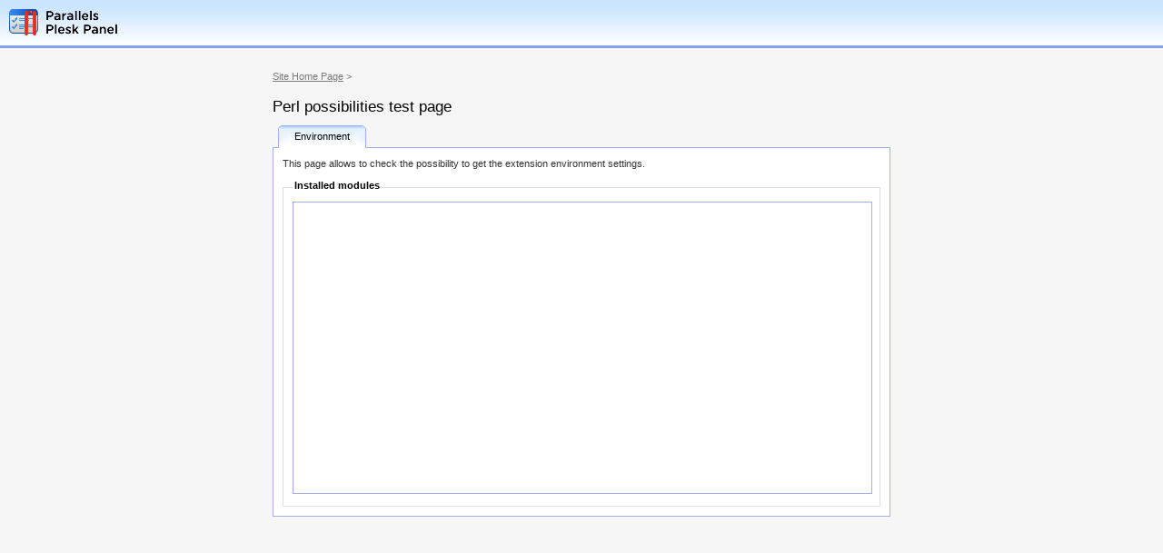

--- FILE ---
content_type: text/html
request_url: http://one-res2.com/test/perl/test.html
body_size: 2996
content:
<!DOCTYPE html PUBLIC "-//W3C//DTD XHTML 1.0 Strict//EN"
"http://www.w3.org/TR/xhtml1/DTD/xhtml1-strict.dtd">
<html xmlns="http://www.w3.org/1999/xhtml" xml:lang="en" lang="en">
<head>
<title>Perl test page</title>
<meta http-equiv="Content-Type" content="text/html; charset=utf-8" />
<meta http-equiv="Cache-Control" content="no-cache" />
<link rel="shortcut icon" href="favicon.ico" type="image/x-icon" />
<link rel="icon" href="favicon.ico" type="image/x-icon" />
<link rel="stylesheet" type="text/css" href="../../css/style.css" />
<link rel="stylesheet" type="text/css" href="../../css/tabs.css" />
<!--[if lte IE 7]><style type="text/css">#tabs li, #tabs a { display: inline; zoom: 1; }</style><![endif]-->
<script type="text/javascript">
//<![CDATA[
document.write('<script type="text/javascript" src="http://' + (location.hostname.indexOf(':')>=0?'['+location.hostname+']':location.hostname) + ':8880/javascript/promo-flags.js.php"></' + 'script>\n');
//]]>
</script>
</head>
<body>
<div class="page">
  <div class="header clear">
    <script type="text/javascript">
    //<![CDATA[
      if (window.product_copyrights) { document.write('<a class="company-logo" href="http://www.parallels.com">Parallels</a>'); }
    //]]>
    </script>
    <div class="header-area">
      <h1><a class="product-logo" href="http://www.parallels.com/products/panel/intro" title="Parallels Plesk Panel">Parallels Plesk Panel</a></h1>
      <span class="header-text">
        <script type="text/javascript">
        //<![CDATA[
        if (window.product_copyrights) {
          document.write('<a class="top-copyright" href="http://www.parallels.com">&copy; 1999-2011, Parallels<br />All rights reserved</a>');
        }
        //]]>
        </script>
      </span>
    </div>
  </div>
  <div class="wrapper test">
    <div class="pathbar"><a href="../../index.html">Site Home Page</a> &gt;</div>
    <h2>Perl possibilities test page</h2>
    <div id="tabs">
      <ul><li id="current" class="first"><a href="test.html"><span>Environment</span></a></li></ul>
    </div>
    <div class="tab-content clear">
      <p>This page allows to check the possibility to get the extension environment settings.</p>
      <div class="form-container">
      <fieldset>
        <legend>Installed modules</legend>
        <div class="form-fields">
          <iframe id="ifr" src="test.pl" height="320" width="100%" name="ifr"></iframe>
        </div>
      </fieldset>
      </div>
    </div>
  </div>
  <div class="footer">
    <div class="footer-area">
      <script type="text/javascript">
      //<![CDATA[
      if (window.product_copyrights) {
        document.write('<p class="description">This page was generated by <a href="http://www.parallels.com/products/panel/intro">Parallels Plesk Panel</a></p>');
      }
      //]]>
      </script>
    </div>
  </div>
</div>
<script type="text/javascript">
//<![CDATA[
  if (e = document.getElementById('ifr')) e.src += '?' + Date.now();
//]]>
</script>
</body>
</html>


--- FILE ---
content_type: text/css
request_url: http://one-res2.com/css/style.css
body_size: 7812
content:
html, body, div, span, h1, h2, h3, h4, h5, h6, p, a, em, img, strong, ol, ul, li, table, tr, th, td, form { margin: 0; padding: 0; border: 0; outline: 0; font-size: 100%; background: transparent; }
table { border-collapse: collapse; border-spacing: 0; }
input, button{ overflow: visible; }
html, body { height: 100%; min-height: 100%; }
body { font: normal 11px/14px tahoma, arial, verdana, sans-serif; text-align:center; color: #333; background: #f6f6f6; }
p { padding: 0 0 10px; }
ul { padding: 0 0 0 16px; }
li { padding: 0 0 8px; }
a  { text-decoration: none; }
a:link, a:visited { color: #1d64c1; }
a:hover, a:active { color: #6687dd; text-decoration: underline; }
.clear, .box .content { display: inline-block; }
.clear:after, .box .content:after { content: "."; display: block; height: 0; clear: both; visibility: hidden; }
* html .clear, * html .box .content { height: 1%; }
.clear, .box .content { display: block; }
.none, .hidden { display: none; }
.page { position: relative; width: 100%; min-width: 750px; min-height: 100%; }
* html .page { height: 100%; }
.page .header { width: 100%; height: 53px; text-align: left; background: #363b47 url('../img/common/top_bg.png') 0 0 repeat-x; }
.page .header .company-logo { float: right; display: block; margin: 6px 10px 0 0; width: 115px; height: 38px; overflow: hidden; text-indent: -9999px; background: transparent url('../img/common/def_parallels_logo.gif') 0 0 no-repeat; }
.page .header .header-area { height: 53px; }
.page .header h1 { float: left; width: 156px; height: 49px; text-align: left; }
.page .header h1 a { display: block; width: 210px; height: 49px; overflow: hidden; text-indent: -9999px; background: url('../img/common/def_plesk_logo.gif') no-repeat; }
.page .header .header-text { float: right; font-size: 11px; }
.page .header .header-text a { float: left; margin: 11px 13px 0 0; color: #506cc6; text-decoration: none; font-size: 11px; }
.page .header .header-text a.txt-banner { margin-right: 10px; }
.page .header .header-text a strong { font-weight: normal; }
.page .header .header-text a.top-copyright { text-align: right; }
.wrapper { margin: 0 auto; padding: 24px 0 50px; width: 734px; text-align: left; }
#body { margin: 0 auto; padding: 24px 0 57px 0; width: 734px; text-align:left; }
.box { position: relative; background: #fff; border: 1px solid #c0c0c0; width:100%; }
.box .content { padding: 10px; position: relative; }
.box em { display: block; width: 11px; height: 11px; position: absolute; background: url('../img/common/box-corners.png') no-repeat; overflow: hidden; }
.box em.tl { background-position: 0 0; left:-1px; top:-1px;}
.box em.tr { background-position: -29px 0; right:-1px; top:-1px;}
.box em.bl { background-position: 0 -29px; left:-1px; bottom:-1px;}
.box em.br { background-position: -29px -29px; right:-1px; bottom:-1px;}
.globe { float: left; background: url('../img/common/globe.png') 0 0 no-repeat; width: 167px; height: 198px; margin: 0; }
.welcome { padding: 0 0 0 187px; }
h2 { margin: 5px 0 10px; padding: 10px 0 3px; font-size: 18px; font-weight: normal; color: #000; }
h3 { margin: 10px 0 5px 0; }
.hr { border-top: 1px solid #e0e0e0; margin-top: 5px; padding: 10px 0 0; overflow:hidden; }
.center { text-align: center; }
.products { width: 390px; float: right; }
.new-to-parallels { width: 330px; float: left; }
.column { width: 180px; }
.column.left { float: left; }
.column.right { float: right; }
.column strong { display: block; margin-bottom: 11px; }
.column p { display: block; margin-top: 15px; font-size: 10px; }
.column img { float:left; margin-right: 15px; width: 69px; }
.page .footer { position: absolute; left: 0; bottom: 0; border-top: 1px solid #c0c7fc; width: 100%; min-width: 300px; height: 38px; background: #d9e9ff url('../img/common/footer_bg.png') 0 0 repeat-x; }
.page .footer-area { height: 38px; font-size: 11px; text-align: left; color: #000; }
.page .footer .description { margin: 0; padding: 12px 10px 0; }
.icons-area { padding: 5px 10px 10px; text-align: center; background: url('../img/common/blocks_bg.png') 0 100% no-repeat; }
.icon { display: -moz-inline-box; display: inline-block; margin: 0 3px 12px 0; padding: 0; min-height: 32px; font: normal 11px/13px tahoma, arial, helvetica, sans-serif; text-decoration: none; text-align: left; vertical-align: top; color: #000; cursor: pointer; background-position: 50% 0; background-repeat: no-repeat; }
a.icon:link, a.icon:visited, a.icon:hover, a.icon:active { color: #000; text-decoration: none; }
.icon span { display: block; padding: 34px 0 0; width: 80px; text-align: center; cursor: pointer; }
#asp { background-image: url('../img/glyph/btn_asp_bg.gif'); }
#aspnet { background-image: url('../img/glyph/btn_aspdotnet_bg.gif'); }
#coldfusion { background-image: url('../img/glyph/btn_coldfusion_bg.gif'); }
#perl { background-image: url('../img/glyph/btn_perl_bg.gif'); }
#php { background-image: url('../img/glyph/btn_php_bg.gif'); }
#python { background-image: url('../img/glyph/btn_python_bg.gif'); }
#ssi { background-image: url('../img/glyph/btn_ssi_bg.gif'); }
#fcgi { background-image: url('../img/glyph/btn_fast_cgi_bg.gif'); }
#miva { background-image: url('../img/glyph/btn_miva_bg.gif'); }
.test { width: 680px; }
.test .pathbar { color: #7b7b7b; }
.test .pathbar a { text-decoration: underline; color: #7b7b7b; }
.test .pathbar a:hover { color: #39f; }
.test h2 { margin: 10px 0; font-size: 17px; font-weight: normal; }
.test .tab-content { border: 1px solid #a0b0e9; padding: 10px; background: #fff; }
iframe { border: 1px solid #a0b0e9; }
fieldset { border: 1px solid #e0e0e0; margin: 0; padding: 0 10px 10px; }
legend { margin: 0; padding: 0 2px 5px; vertical-align: middle; font-weight: bold; color: #000; }
.form-fields { padding-top: 6px; }
.formFields { margin: 5px 0; }
.formFields, .formFields input, .formFields select, .formFields textarea { font: normal 11px 'Segoe UI', Tahoma, Verdana, Arial, Helvetica, sans-serif; }
.formFields td.name { padding: 0 10px 10px 0; width: 200px; vertical-align: top; font-weight: bold; }
.buttonsContainer { margin-top: 10px; text-align: right; }
.buttonsContainer .commonButton { display: inline; margin-left: 14px; }
.buttonsContainer .commonButton span { display: none; }
.buttonsContainer .commonButton button { border: 0; width: 91px; height: 21px; text-align: center; white-space: nowrap; cursor: pointer; font: normal 11px 'Segoe UI', Tahoma, Verdana, Arial, Helvetica, sans-serif; background: transparent url('../img/glyph/btn_bg.gif') 0 0 no-repeat; }
.commonButton button[disabled] { color: #999; background-image: url('../img/glyph/btn_bg-disabled.gif'); }
#bid-ok button  { padding-left: 8px; background-image: url('../img/glyph/btn_ok_bg.gif'); }
.commonButton button:hover { background-position: 0 -21px; }
.commonButton button[disabled]:hover { background-position: 0 0; }
.testRelults#testFailed { border: 1px solid #ccc; margin: 0 0 10px; padding: 10px 10px 10px 32px; background: #fde9e5 url('../img/icons/fail.gif') 10px 11px no-repeat; }
.testRelults#testSuccessful { border: 1px solid #ccc; margin: 0 0 10px; padding: 10px 32px; background: #bff7b4 url('../img/icons/success.gif') 10px 11px no-repeat; }
.testResult { font-weight: bold; }
.test-data { text-align: left; background: #fff; }
.test-data table { border-collapse: collapse; margin-bottom: 10px; width: 100%; color: #000; background-color: white; }
.test-data table th, .test-data table td { padding: 4px 6px; }
.test-data tr.subhead { background-color: #e8f4fe; }
.test-data tr.subhead th { border-bottom: 1px solid #b1c1f9; background: #e8f4fe url('../img/common/th-na-bg.gif') 0 0 repeat-x; }
.test-data th.alt { border-top: 1px solid #b1c1f9; border-bottom: 1px solid #b1c1f9; color: #000; background-color: #dbebff; }
.test-data tr.alt { background-color: #ebf4ff; }